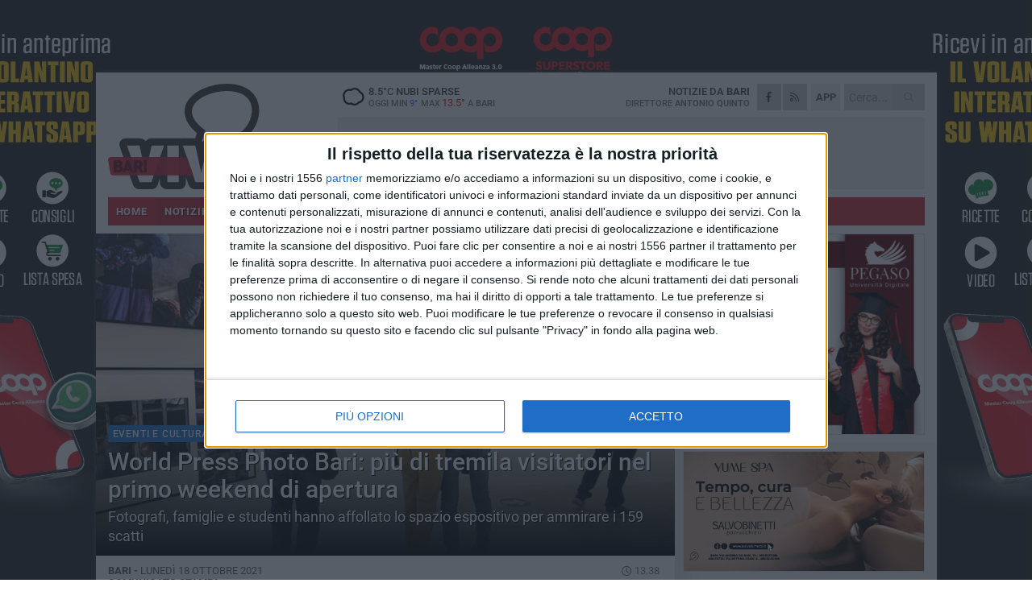

--- FILE ---
content_type: text/html; charset=utf-8
request_url: https://www.bariviva.it/notizie/world-press-photo-bari-piu-di-tremila-visitatori-nel-primo-weekend-di-apertura/
body_size: 20082
content:
<!DOCTYPE html>
<html lang="it" class="response svg fxd ">
<head prefix="og: http://ogp.me/ns# fb: http://ogp.me/ns/fb#">
    <title>World Press Photo Bari: pi&#249; di tremila visitatori nel primo weekend di apertura</title>
    <meta name="description" content="Fotografi, famiglie e studenti hanno affollato lo spazio espositivo per ammirare i 159 scatti " />
<meta name="viewport" content="width=device-width, initial-scale=1.0">    <meta name="apple-mobile-web-app-title" content="BariViva">
    <meta name="apple-mobile-web-app-status-bar-style" content="black-translucent">
<link rel="canonical" href="https://www.bariviva.it/notizie/world-press-photo-bari-piu-di-tremila-visitatori-nel-primo-weekend-di-apertura/" />    <link rel="amphtml" href="https://www.bariviva.it/amp/notizie/world-press-photo-bari-piu-di-tremila-visitatori-nel-primo-weekend-di-apertura/" />                    <link rel="apple-touch-icon" href="https://static.gocity.it/bariviva/img/touch-60.png">
    <link rel="apple-touch-icon" sizes="76x76" href="https://static.gocity.it/bariviva/img/touch-76.png">
    <link rel="apple-touch-icon" sizes="120x120" href="https://static.gocity.it/bariviva/img/touch-120.png">
    <link rel="apple-touch-icon" sizes="152x152" href="https://static.gocity.it/bariviva/img/touch-152.png">
    <link rel="icon" href="https://static.gocity.it/bariviva/img/favicon.ico" type="image/x-icon" />
    <link rel="icon" type="image/png" href="https://static.gocity.it/bariviva/img/favicon-32x32.png" sizes="32x32" />
    <link rel="icon" type="image/png" href="https://static.gocity.it/bariviva/img/favicon-16x16.png" sizes="16x16" />
    <link rel="alternate" type="application/rss+xml" href="https://www.bariviva.it/rss/" title="RSS feed BariViva" />
    <meta property="og:type" content="article" />
<meta property="og:url" content="https://www.bariviva.it/notizie/world-press-photo-bari-piu-di-tremila-visitatori-nel-primo-weekend-di-apertura/" />    <meta property="og:site_name" content="BariViva" />
<meta property="fb:app_id" content="468709354289690" />    <meta property="fb:pages" content="117976425539553" /><meta property="article:publisher" content="117976425539553" />    <meta property="og:title" content="World Press Photo Bari: pi&#249; di tremila visitatori nel primo weekend di apertura" />
    <meta property="og:description" content="Fotografi, famiglie e studenti hanno affollato lo spazio espositivo per ammirare i 159 scatti " />
    <meta property="og:image" content="https://bari.gocity.it/library/media/world_press_photo_bari_2021_.jpg" />
    <meta property="article:section" content="Eventi e cultura" />
    <meta property="article:published_time" content="2021-10-18T11:39:41 GMT" />
    <meta property="article:modified_time" content="2021-10-18T11:39:41 GMT" />
<meta name="language" content="italian" /><meta name="google-site-verification" content="itugB4OP8UW48JFAh7S8iI_7HnJQH8sYlug-j7RgZtc" /><meta name="msvalidate.01" content="4BFAE9A7E4A3E9C22EA5C6CCD2C5FDE3" />    <link href="/bundles/css?v=dEeyNGnslQSdMQALmI0cEwyeZYLMDaeLtsKTp10fewU1" rel="preload" as="style" /><link href="/bundles/css?v=dEeyNGnslQSdMQALmI0cEwyeZYLMDaeLtsKTp10fewU1" rel="stylesheet"/>

    <link href="/bundles/deferred?v=EI2w7refD0IkrP_INU39w6BvGGKgAPw3aeDdDjBHlqI1" rel="preload" as="style" /><link href="/bundles/deferred?v=EI2w7refD0IkrP_INU39w6BvGGKgAPw3aeDdDjBHlqI1" rel="stylesheet"/>

    <link href="/bundles/icons?v=6URXDt_XKQp7_YTGi-536yZGVljGYpsX7yKYSj3eWm01" rel="preload" as="style" /><link href="/bundles/icons?v=6URXDt_XKQp7_YTGi-536yZGVljGYpsX7yKYSj3eWm01" rel="stylesheet"/>

    <link href="/style?v=142320" rel="stylesheet"><link href="/style?v=142320" rel="stylesheet" /><style>.svg #site-logo { background-image: url('https://static.gocity.it/bariviva/img/logo.svg');} .xmas.svg #site-logo { background-image: url('https://static.gocity.it/bariviva/img/logo-xmas.svg');} .svg .report-index #site .content, .report #site .content .section-logo span {background-image:url('https://static.gocity.it/bariviva/img/ireport.svg');} @media only screen and (max-width: 1023px) {.response.svg .collapse #site-logo { background-image: url('https://static.gocity.it/bariviva/img/logo-text-inv.svg'); }.response.svg.xmas .collapse #site-logo { background-image: url('https://static.gocity.it/bariviva/img/logo-text-inv-xmas.svg');}}
.ads-exp, .ads-exp a{max-height:70px;}</style>
    <script type="application/ld+json">[{ "@context": "http://schema.org", "@type":"WebSite","@id":"#website","name":"BariViva", "alternateName":"BariViva", "url":"https://www.bariviva.it", "potentialAction":{ "@type":"SearchAction","target":"https://www.bariviva.it/cerca/?search={search_term_string}","query-input":"required name=search_term_string"}}, { "@context": "http://schema.org", "@type":"Organization","@id":"#organization","name":"Viva Network","url":"http://www.vivanetwork.it", "logo":"http://www.vivanetwork.it/images/viva-network-logo.png", "sameAs":["https://www.facebook.com/viva24/"]}]</script>
    
        <script type="application/ld+json">{ "@context": "http://schema.org", "@type" : "NewsArticle", "headline" : "World Press Photo Bari: più di tremila visitatori nel primo weekend di apertura", "alternativeHeadline" : "World Press Photo Bari: più di tremila visitatori nel primo weekend di apertura. Fotografi, famiglie e studenti hanno affollato lo spazio espositivo per ammirare i 159 scatti ", "articleSection": "Eventi e cultura", "author":{"@type":"Person","name":"BariViva"}, "dateCreated" : "2021-10-18T11:39:41Z", "datePublished" : "2021-10-18T11:39:41Z", "dateModified" : "2021-10-18T11:39:41Z", "publisher":{"@type":"Organization","name":"BariViva", "logo":{"@type":"ImageObject","url":"https://static.gocity.it/bariviva/img/logo-text.png", "width" : 239, "height" : 36}}, "description" : "Grande successo per World Press Photo Bari 2021, la mostra di fotogiornalismo più importante del mondo che, giunta alla sua ottava edizione nel capoluogo pugliese, ha conquistato un nuovo record nel primo fine settimana di apertura al pubblico: sono state più di 3mila le persone che, da giovedì a domenica, hanno visitato l'esibizione allestita nella prestigiosa cornice del teatro Margherita e inaugurata lo scorso 14 ottobre.Fotografi professionisti e amatoriali, famiglie, studenti e gruppi hanno affollato l'ampio spazio espositivo – nel pieno rispetto della normativa anti Covi19 – per ammirare...", "mainEntityOfPage":{"@type":"URL"}, "url" : "https://www.bariviva.it/notizie/world-press-photo-bari-piu-di-tremila-visitatori-nel-primo-weekend-di-apertura/", "image":{"@type":"ImageObject","url":"https://bari.gocity.it/library/media/world_press_photo_bari_2021_.jpg", "width":986, "height":657}}</script>

    
        <style>
    .bubble-color .btn.btn-action { background-color: #256EBE; border-color: #3C81CE; box-shadow: 0px 1px 0px #1F5CA0; }
    .bubble-color h3.story-title, .bubble-color span.story-title, div.bubble.bubble-color { background-color: #2774C9; border-right: solid 4px #2368B4; }
    span.bubble-arrow.bubble-color { border-color: #2774C9 transparent transparent transparent; }
    div.bubble.bubble-color img { border-color: #1F5CA0; }
    .page-index .index span.title { color: #2774C9; }
        </style>

    <script async src="//pagead2.googlesyndication.com/pagead/js/adsbygoogle.js"></script>
<link rel="stylesheet" href="https://assets.evolutionadv.it/networkviva_it/networkviva_it-CLS.css"><script src="https://assets.evolutionadv.it/networkviva_it/networkviva_it.new.js" data-cfasync="false"></script>    </head>
<body class="non-graphic collapse splitted news ">
    
    <span class="ads-skin-containter" data-url="/adv/skin/99/"></span>
    <div id="site">
        <div id="main" class="container">
            <div id="header-wrapper">
    <div class="container">
        <header id="header">
            <div id="header-overlay"></div>
            <div id="header-main">
                <div id="header-logo">                    <div id="site-logo" >
                        <a href="/">BariViva</a>
                        <img class="print" src="https://static.gocity.it/bariviva/img/logo.png" />
                    </div>
                    <div id="header-fanpage">
                        <div id="fanpage">
                        <span class="fan-counter">13.297</span>
                            <a id="fanpage-button" href="https://www.facebook.com/bariviva.it/" target="_blank" rel="nofollow">FANPAGE</a>
                        </div>
                    </div>
                </div>
                <div id="header-logo-url" class="print">bariviva.it</div>
                <div id="header-middle">
                    <div id="header-middle-top">
                        <div id="header-meteo">
    <a href="/meteo/" title="Previsioni meteo a Bari"><div id="meteo-header" class="meteo-icon"><canvas width="28" height="28" data-icon="03n" data-color="" class="icon"></canvas></div></a>
        <div class="meteo">
            <a href="/meteo/" title="Previsioni meteo a Bari">
8.5<span>°C</span> nubi sparse                <div class="meteo-temp">Oggi Min<span class="meteo-min">9°</span>Max<span class="meteo-max">13.5°</span> a <strong>Bari</strong></div>
            </a>
        </div>

                        </div>
                        <div class="search-block">
                            <form action="/cerca/" method="GET">
                                <input type="search" class="search" name="search" placeholder="Cerca..." />
                                <button class="icon"><i class="far fa-search"></i></button>
                            </form>
                        </div>
<a href="http://m.bariviva.it/apps/download/"   target="_blank"  >
                            <div id="header-app">APP</div>
                        </a>                        <div id="header-social">
                            <a href="https://www.facebook.com/bariviva.it" target="_blank"><i class="fab fa-facebook-f social social-facebook"></i></a>                            <a href="/rss/" title="BariViva - Feed Rss"><i class="far fa-rss social social-rss"></i></a>
                        </div>
                        <div id="header-daily">
                            <p class="tagline">Notizie da <strong>Bari</strong><span>Direttore <strong>Antonio Quinto</strong></span></p>
                        </div>
                        <div class="clear"></div>
                    </div>
                    <div id="header-banner">

<div class="ads-containter" data-url="/adv/banner/5/"></div>
                    </div>
                    <div class="clear"></div>
                </div>
                <button type="button" id="menu-toggle" class="btn header-btn">
                    <span class="far fa-2x fa-bars"></span>
                    <span class="btn-undertext">Menu</span>
                </button><div id="mobile-weather">    <a href="/meteo/" title="Previsioni meteo a Bari"><div id="mobile-meteo-header" class="meteo-icon"><canvas width="28" height="28" data-icon="03n" data-color="white" class="icon"></canvas></div></a>
        <div class="meteo">
            <a href="/meteo/" title="Previsioni meteo a Bari">
8.5<span>°C</span> nubi sparse                <div class="meteo-temp">Oggi Min<span class="meteo-min">9°</span>Max<span class="meteo-max">13.5°</span> a <strong>Bari</strong></div>
            </a>
        </div>
</div>
            </div>
            <div class="clear"></div>
            <div id="menu">
                <nav>
                    <ul>

            <li class="firstitem">
                <a href="/" >HOME</a>
            </li>
            <li class="open">
                <a href="/notizie/" >NOTIZIE</a>
                <span class="expander"></span>
                <ul>
<li ><a href="/notizie/?cat=la-citta">Vita di città</a></li>
<li ><a href="/notizie/?cat=servizi-sociali">Servizi sociali</a></li>
<li ><a href="/notizie/?cat=territorio">Territorio</a></li>
<li ><a href="/notizie/?cat=bandi-e-concorsi">Bandi e concorsi</a></li>
<li ><a href="/notizie/?cat=attualita">Attualità</a></li>
<li ><a href="/notizie/?cat=speciale">Speciale</a></li>
<li ><a href="/notizie/?cat=cronaca">Cronaca</a></li>
<li ><a href="/notizie/?cat=politica">Politica</a></li>
<li ><a href="/notizie/?cat=palazzo-di-citta">Enti locali</a></li>
<li ><a href="/notizie/?cat=turismo">Turismo</a></li>
                </ul>
            </li>
            <li >
                <a href="/sport/" >SPORT</a>
                <span class="expander"></span>
                <ul>
<li ><a href="/sport/?cat=calcio">Calcio</a></li>
<li ><a href="/sport/?cat=nuoto">Nuoto</a></li>
<li ><a href="/sport/?cat=arti-marziali">Arti Marziali</a></li>
<li ><a href="/sport/?cat=tennis">Tennis</a></li>
<li ><a href="/sport/?cat=volley">Volley</a></li>
<li ><a href="/sport/?cat=altri-sport">Altri sport</a></li>
                </ul>
            </li>
            <li >
                <a href="/rubriche/" >RUBRICHE</a>
                <span class="expander"></span>
                <ul>
<li ><a href="/rubriche/t-innova-per-la-tua-impresa/">T-innova per la tua impresa</a></li>
<li ><a href="/rubriche/il-mondo-wealth-management/">Il Mondo Wealth Management</a></li>
                </ul>
            </li>
            <li >
                <a href="/eventi/" >AGENDA</a>
            </li>
            <li >
                <a href="/ireport/" >iREPORT</a>
            </li>
            <li >
                <a href="/meteo/" >METEO</a>
            </li>
            <li >
                <a href="/video/" >VIDEO</a>
            </li>
            <li >
                <a href="/elezioni/" >AMMINISTRATIVE</a>
            </li>
<li class="search-block">
    <form action="/cerca/" method="GET">
        <input type="search" class="search" name="search" placeholder="Cerca..." />
        <button class="icon"><i class="far fa-search"></i></button>
    </form>
</li>
                    </ul>
                </nav>
            </div>
          </header>
    </div>
    <div class="clear"></div>
</div>


            <div class="ads-containter ads-mega ads-mega-page" data-url="/adv/banner/108/"></div>
            <div id="gctyvvadblck"></div>
            <div class="content-wrapper ">
                
                <div class="content-side-wrapper content-first">
                    
    <div class="content categorized">
        <article class=" mode2">
            <ul class="breadcrumbs noborder"><li><i class="far fa-angle-right"></i><a href="/" title="Home">Home</a></li><li><i class="far fa-angle-right"></i><a href="/notizie/" title="Notizie e aggiornamenti">Notizie e aggiornamenti</a></li></ul><script type="application/ld+json">{ "@context": "http://schema.org", "@type" : "BreadcrumbList", "itemListElement": [{ "@type": "ListItem", "position": 1, "item": { "@id": "https://www.bariviva.it/", "name": "Home" } },{ "@type": "ListItem", "position": 2, "item": { "@id": "https://www.bariviva.it/notizie/", "name": "Notizie e aggiornamenti" } }]}</script>
            <header>
                <figure><img src="https://bari.gocity.it/library/media/world_press_photo_bari_2021_.jpg" class="responsive content-img" alt="World Press Photo Bari" /><figcaption class="content-img-caption">World Press Photo Bari</figcaption></figure>
                <div>
                    <span class="category"  style="color:#2774C9; background-color:#2774C9">Eventi e cultura</span><h1>World Press Photo Bari: più di tremila visitatori nel primo weekend di apertura</h1><p class="tagline">Fotografi, famiglie e studenti hanno affollato lo spazio espositivo per ammirare i 159 scatti <span></span></p>
                </div>
            </header>
            <div class="clear"></div>
            <div class="contentdate">
                <span class="datezone">Bari - </span>lunedì 18 ottobre 2021
<span class="datetime"><i class="far fa-clock"></i> 13.38</span>                                <span class="subtype">Comunicato Stampa</span>            </div>
            <div class="ads-containter ads-page ads-content" data-url="/adv/banner/80/"></div>            <div class="sharing" data-url="https://www.bariviva.it/notizie/world-press-photo-bari-piu-di-tremila-visitatori-nel-primo-weekend-di-apertura/" data-title="World Press Photo Bari: pi&#249; di tremila visitatori nel primo weekend di apertura" data-counter="0" data-comments="0" data-app="468709354289690"></div>
            
            <div class="clear"></div>
            <div class="ads-containter ads-custom " ><div id="video-evo-player" class="player_evolution"><span class="evo-label-logo">Powered by <a target="_blank" href="https://evolutiongroup.digital/"><img src="https://evolutiongroup.digital/wp-content/themes/evolution_group/assets/static/logo/logo-evolutiongroup-black.svg" alt="powered by evolution group"></a></span></div></div>
            
            <div class="p first">Grande successo per World Press Photo Bari 2021, la mostra di fotogiornalismo più importante del mondo che, giunta alla sua ottava edizione nel capoluogo pugliese, ha conquistato un nuovo record nel primo fine settimana di apertura al pubblico: sono state più di 3mila le persone che, da giovedì a domenica, hanno visitato l'esibizione allestita nella prestigiosa cornice del teatro Margherita e inaugurata lo scorso 14 ottobre.<br /><br />Fotografi professionisti e amatoriali, famiglie, studenti e gruppi hanno affollato l'ampio spazio espositivo – nel pieno rispetto della normativa anti Covi19 – per ammirare i 159 scatti dei fotografi vincitori della 64° edizione di World Press Photo, divisi in otto sezioni: Contemporary Issues, Environment, General News, Long-Term Projects, Nature, Portraits, Sports, Spot News.<br /><br />La mostra, che resterà aperta al pubblico fino al prossimo 14 novembre, è organizzata da CIME, realtà pugliese tra i maggiori partner europei della Fondazione World Press Photo di Amsterdam e attiva da diversi anni nell'organizzazione di eventi.<br />"Siamo orgogliosi di aver raggiunto questo nuovo, importante, risultato con World Press Photo Bari – è il commento di Vito Cramarossa, direttore di CIME – Record che rappresenta una conferma del grande interesse che questa esibizione suscita nella comunità, ma rende anche evidente come la città abbia voglia di tornare finalmente alla normalità e a partecipare agli eventi pubblici e culturali. Dopo mesi di lockdown che ci ha costretti ad un duro isolamento – prosegue – eventi come questo permettono di conciliare la voglia di vivere esperienze culturalmente stimolanti con quella di tornare ad approfondire, attraverso le immagini e le storie, le tematiche che unisco l'intera umanità".<div class="fb-quote"></div></div>
                    </article>
        
        <ul class="tags bottom"><li>Bari</li><li>world press photo</li></ul>

    <div class="index-wrapper">
        <div class="index-list index-list-mode10 index-list-2">
                <div class="index">
                    
<a href="/notizie/presentata-la-giunta-decaro-tutti-i-nomi/" ><div class="boxed-img"><img src="https://bari.gocity.it/library/media/bigbox_screenshot_2026_01_16_17_35_44_794_com.facebook.katana_edit.jpg" alt="Presentata la Giunta Decaro - TUTTI I NOMI" /></div></a>                                        <div class="boxed-title boxed-title-dated ">
<span class="date">
                                
                                16 gennaio 2026
                            </span>                        <span class="title"><a href="/notizie/presentata-la-giunta-decaro-tutti-i-nomi/" >Presentata la Giunta Decaro - TUTTI I NOMI</a></span>
                                            </div>
                </div>
                <div class="index">
                    
<a href="/sport/bari-juve-stabia-25-i-convocati-di-mister-vivarini/" ><div class="boxed-img"><img src="https://bari.gocity.it/library/media/bigbox_6716_pdeo9nrg3dou69q1evtbj.jpg" alt="Bari-Juve Stabia, 25 i convocati di mister Vivarini" /></div></a>                                        <div class="boxed-title boxed-title-dated ">
<span class="date">
                                
                                16 gennaio 2026
                            </span>                        <span class="title"><a href="/sport/bari-juve-stabia-25-i-convocati-di-mister-vivarini/" >Bari-Juve Stabia, 25 i convocati di mister Vivarini</a></span>
                                            </div>
                </div>
        </div>
    </div>
        
<div class="ads-containter ads-custom  ads-page ads-content ads-content-btm"><div class="PCT2587"><script>if("none"!=window.getComputedStyle(document.currentScript.parentElement.parentElement).getPropertyValue("display")){var e=document.createElement("ins");e.setAttribute("data-revive-zoneid","2587"),e.setAttribute("data-revive-id","e590432163035a6e5fc26dac29dd7e0b"),document.currentScript.parentElement.appendChild(e)}</script><script async src="//adv.presscommtech.com/www/delivery/asyncjs.php"></script></div></div>
        <div class="comments" id="comments"><div class="fb-comments" data-href="https://www.bariviva.it/notizie/world-press-photo-bari-piu-di-tremila-visitatori-nel-primo-weekend-di-apertura/" data-width="100%" data-numposts="5" ></div><div class="clear"></div></div>
        <ins data-revive-zoneid="2584" data-revive-id="e590432163035a6e5fc26dac29dd7e0b"></ins><script async src="//adv.presscommtech.com/www/delivery/asyncjs.php"></script>
<div class="ads-containter ads-page" data-url="/adv/banner/93/"></div>
<div class="ads-containter ads-page" data-url="/adv/banner/81/"></div>
 <div class="ads ads-responsive g-ads" ><ins class="adsbygoogle" style="display:block;width:468px;height:60px" data-ad-client="ca-pub-3454615937939067" data-ad-slot="2784224173" ></ins><script>(adsbygoogle = window.adsbygoogle || []).push({});</script></div>
        
            <div class="story-wrapper tag-story">
            <span class="story-title bubble">Altri contenuti a tema</span>
            <span class="bubble-arrow"></span>
        <div class="story-list">
                <div class="story ">
                        
                            <a href="/notizie/world-press-photo-exhibition-a-bari-torna-la-mostra-di-fotogiornalismo-piu-importante-al-mondo/" >
                                <img src="https://bari.gocity.it/library/media/big_564107979_1108001211502867_7714506456619153127_n.jpg" alt="World Press Photo Exhibition, a Bari torna la mostra di fotogiornalismo pi&#249; importante al mondo" />
                            </a>
                                                                                                <span class="title"><a href="/notizie/world-press-photo-exhibition-a-bari-torna-la-mostra-di-fotogiornalismo-piu-importante-al-mondo/" >World Press Photo Exhibition, a Bari torna la mostra di fotogiornalismo pi&#249; importante al mondo</a></span>
<span class="subtitle">Inaugurazione quest&#39;oggi, 16 ottobre. Sar&#224; visitabile sino all&#39;8 dicembre</span>                </div>
                <div class="story ">
                        
                            <a href="/notizie/bari-batte-il-grande-fratello-grazie-a-il-metodo-fenoglio/" >
                                <img src="https://bari.gocity.it/library/media/big_410209476_930403865317669_4352455069973957568_n.jpg" alt="Bari batte il Grande Fratello grazie a &quot;Il metodo Fenoglio&quot;" />
                            </a>
                                                                        <span class="storycategory"   style="color:#853d4e;background-color:#853d4e"  >Vita di città</span>                        <span class="title"><a href="/notizie/bari-batte-il-grande-fratello-grazie-a-il-metodo-fenoglio/" >Bari batte il Grande Fratello grazie a &quot;Il metodo Fenoglio&quot;</a></span>
<span class="subtitle">La fiction Rai ha superato ancora una volta gli ascolti del reality Mediaset</span>                </div>
                <div class="story ">
                        
                            <a href="/notizie/a-bari-torna-world-press-photo-dal-13-ottobre-al-10-dicembre-al-margherita/" >
                                <img src="https://bari.gocity.it/library/media/big_world_press_photo_repertorioj.jpg" alt="A Bari torna World press photo, dal 13 ottobre al 10 dicembre al Margherita" />
                            </a>
                                                                                                <span class="title"><a href="/notizie/a-bari-torna-world-press-photo-dal-13-ottobre-al-10-dicembre-al-margherita/" >A Bari torna World press photo, dal 13 ottobre al 10 dicembre al Margherita</a></span>
<span class="subtitle">Per il decimo anno la mostra di fotogiornalismo pi&#249; prestigiosa al mondo nel capoluogo pugliese</span>                </div>
                <div class="story ">
                        
                            <a href="/notizie/torna-world-press-photo-a-bari-proclamati-i-vincitori/" >
                                <img src="https://bari.gocity.it/library/media/big_wpp_68.jpg" alt="Torna World Press Photo a Bari, proclamati i vincitori" />
                            </a>
                                                                                                <span class="title"><a href="/notizie/torna-world-press-photo-a-bari-proclamati-i-vincitori/" >Torna World Press Photo a Bari, proclamati i vincitori</a></span>
<span class="subtitle">Sar&#224; la decima edizione in citt&#224; dell&#39;evento internazionale</span>                </div>
                <div class="story ">
                        
                            <a href="/notizie/wordpress-photo-torna-a-bari-64-823-opere-candidate-di-4-066-fotografi-e-134-vincitori/" >
                                <img src="https://bari.gocity.it/library/media/big_img_20220929_181945.jpg" alt="WordPress Photo torna a Bari: 64.823 opere candidate di 4.066 fotografi e 134 vincitori" />
                            </a>
                                                                                                <span class="title"><a href="/notizie/wordpress-photo-torna-a-bari-64-823-opere-candidate-di-4-066-fotografi-e-134-vincitori/" >WordPress Photo torna a Bari: 64.823 opere candidate di 4.066 fotografi e 134 vincitori</a></span>
<span class="subtitle">Decaro: &#171;Appuntamento fisso, che segna la destagionalizzazione della nostra citt&#224; accompagnandoci fino a San Nicola&#187;</span>                </div>
                <div class="story ">
                        
                            <a href="/notizie/anteprima-wolrd-press-photo-a-bari-nel-weekend-una-due-giorni-dedicata-al-fotogiornalismo/" >
                                <img src="https://bari.gocity.it/library/media/big_063_north_and_central_america_open_format_yael_marti_nez_magnum_photos_copia.jpg" alt="Anteprima Wolrd press photo a Bari, nel weekend una due giorni dedicata al fotogiornalismo" />
                            </a>
                                                                                                <span class="title"><a href="/notizie/anteprima-wolrd-press-photo-a-bari-nel-weekend-una-due-giorni-dedicata-al-fotogiornalismo/" >Anteprima Wolrd press photo a Bari, nel weekend una due giorni dedicata al fotogiornalismo</a></span>
<span class="subtitle">Appuntamento venerd&#236; 16 e sabato 17 settembre nella sala conferenze del teatro Margherita con ospiti internazionali</span>                </div>
                <div class="story ">
                        
                            <a href="/notizie/il-world-press-photo-torna-a-bari-dal-30-settembre-al-13-novembre-al-teatro-margherita/" >
                                <img src="https://bari.gocity.it/library/media/big_wpp_68.jpg" alt="Il World press photo torna a Bari, dal 30 settembre al 13 novembre al teatro Margherita" />
                            </a>
                                                                                                <span class="title"><a href="/notizie/il-world-press-photo-torna-a-bari-dal-30-settembre-al-13-novembre-al-teatro-margherita/" >Il World press photo torna a Bari, dal 30 settembre al 13 novembre al teatro Margherita</a></span>
<span class="subtitle">La mostra sar&#224; preceduta il 16 e 17 settembre da una serie di incontri sul tema del fotogiornalismo</span>                </div>
                <div class="story ">
                        
                            <a href="/notizie/a-bordo-di-una-moto-non-si-ferma-all-alt-dei-carabinieri-denunciato-26enne/" >
                                <img src="https://bari.gocity.it/library/media/big_polizia_2.jpg" alt="A bordo di una moto non si ferma all&#39;alt dei poliziotti: denunciato 26enne" />
                            </a>
                                                                        <span class="storycategory"   style="color:#CA173C;background-color:#CA173C"  >Cronaca</span>                        <span class="title"><a href="/notizie/a-bordo-di-una-moto-non-si-ferma-all-alt-dei-carabinieri-denunciato-26enne/" >A bordo di una moto non si ferma all&#39;alt dei poliziotti: denunciato 26enne</a></span>
<span class="subtitle">Il giovane &#232; stato fermato nel quartiere San Paolo dopo un breve inseguimento</span>                </div>
        </div>
    </div>

<div class="ads-containter ads-custom  ads-page ads-content"><div class="PCT2588"><script>if("none"!=window.getComputedStyle(document.currentScript.parentElement.parentElement).getPropertyValue("display")){var e=document.createElement("ins");e.setAttribute("data-revive-zoneid","2588"),e.setAttribute("data-revive-id","e590432163035a6e5fc26dac29dd7e0b"),document.currentScript.parentElement.appendChild(e)}</script><script async src="//adv.presscommtech.com/www/delivery/asyncjs.php"></script></div></div>
<div class="banner banner-color banner-newsletter">
    <div class="banner-right-side">
        <div class="banner-right-side-inside">
            <span class="newsletter-title">Iscriviti alla Newsletter</span>
<form action="/newsletter/" data-ajax="true" data-ajax-loading="#newsletter-loading" data-ajax-mode="replace" data-ajax-update="#newsletter-result" id="form0" method="post">                <input class="text buttoned" name="email" id="email" placeholder="Indirizzo e-mail" data-val="true" type="email" />
                        <button type="submit" class="button buttoned" id="newsletter-signup">Iscriviti</button>
                        <span class="newsletter-result" id="newsletter-result"></span>
                        <span class="newsletter-loading" id="newsletter-loading" style="display:none"><img src="/contents/img/UI/rolling.gif" alt="loading"/></span>
                        <span class="newsletter-validation-error" data-valmsg-for="email" data-valmsg-replace="true"></span>
</form>        </div><span class="bubble-arrow"></span>
        <span class="newsletter-info">Iscrivendoti accetti i <a href="/info/privacy/newsletter/" rel="nofollow">termini</a> e la <a href="/info/privacy/" rel="nofollow">privacy policy</a></span>
    </div>
    <div class="banner-left-side">
        <img src="/contents/img/UI/newsletter-email.png" alt="Newsletter" width="100"/>
        <div class="clear"></div>
        Ricevi aggiornamenti e contenuti da Bari <span>gratis</span> nella tua e-mail
    </div>
    <div class="clear"></div>
</div>
        
    <div class="index-wrapper">
        <div class="index-list index-list-mode10 index-list-8">
                <div class="index">
                    
<a href="/sport/vivarini-prima-della-sfida-alla-juve-stabia-squadra-viva-ci-vuolr-una-vittoria/" ><div class="boxed-img"><img src="https://bari.gocity.it/library/media/bigbox_20260116_133018.jpg" alt="Vivarini prima della sfida alla Juve Stabia: «Squadra viva, ci vuole una vittoria»" /></div></a>                                        <div class="boxed-title boxed-title-dated ">
<span class="date">
                                
                                16 gennaio 2026
                            </span>                        <span class="title"><a href="/sport/vivarini-prima-della-sfida-alla-juve-stabia-squadra-viva-ci-vuolr-una-vittoria/" >Vivarini prima della sfida alla Juve Stabia: &#171;Squadra viva, ci vuole una vittoria&#187;</a></span>
                                            </div>
                </div>
                <div class="index">
                    
<a href="/notizie/in-piazza-umberto-a-bari-nasce-palazzo-le-giare/" ><div class="boxed-img"><img src="https://bari.gocity.it/library/media/bigbox_whatsapp_image_2026_01_16_at_133150j.jpg" alt="In piazza Umberto a Bari nasce Palazzo Le Giare" /></div></a>                                        <div class="boxed-title boxed-title-dated ">
<span class="date">
                                
                                16 gennaio 2026
                            </span>                        <span class="title"><a href="/notizie/in-piazza-umberto-a-bari-nasce-palazzo-le-giare/" >In piazza Umberto a Bari nasce Palazzo Le Giare</a></span>
                                            </div>
                </div>
                <div class="index">
                    
<a href="/notizie/sovrappasso-santa-caterina-a-bari-modifiche-della-circolazione/" ><div class="boxed-img"><img src="https://bari.gocity.it/library/media/bigbox_appulo_lucane.jpg" alt="Sovrappasso Santa Caterina a Bari: modifiche della circolazione" /></div></a>                                        <div class="boxed-title boxed-title-dated ">
<span class="date">
                                
                                16 gennaio 2026
                            </span>                        <span class="title"><a href="/notizie/sovrappasso-santa-caterina-a-bari-modifiche-della-circolazione/" >Sovrappasso Santa Caterina a Bari: modifiche della circolazione</a></span>
                                            </div>
                </div>
                <div class="index">
                    
<a href="/notizie/restituito-l-udito-a-un-bambino-di-11-grazie-al-primo-impianto-cocleare-smart-al-policlinico-di-bari/" ><div class="boxed-img"><img src="https://bari.gocity.it/library/media/bigbox_impianto_cocleare_smartj.jpg" alt="Restituito l'udito a un bambino di 11 grazie al primo impianto cocleare smart al Policlinico di Bari" /></div></a>                                        <div class="boxed-title boxed-title-dated ">
<span class="date">
                                
                                16 gennaio 2026
                            </span>                        <span class="title"><a href="/notizie/restituito-l-udito-a-un-bambino-di-11-grazie-al-primo-impianto-cocleare-smart-al-policlinico-di-bari/" >Restituito l&#39;udito a un bambino di 11 grazie al primo impianto cocleare smart al Policlinico di Bari</a></span>
                                            </div>
                </div>
                <div class="index">
                    
<a href="/notizie/lungomare-di-santo-spirito-nuovo-sopralluogo-del-sindaco-di-bari/" ><div class="boxed-img"><img src="https://bari.gocity.it/library/media/bigbox_whatsapp_image_2026_01_15_at_173853j.jpg" alt="Lungomare di Santo Spirito, nuovo sopralluogo del sindaco di Bari" /></div></a>                                        <div class="boxed-title boxed-title-dated ">
<span class="date">
                                
                                16 gennaio 2026
                            </span>                        <span class="title"><a href="/notizie/lungomare-di-santo-spirito-nuovo-sopralluogo-del-sindaco-di-bari/" >Lungomare di Santo Spirito, nuovo sopralluogo del sindaco di Bari</a></span>
                                            </div>
                </div>
                <div class="index">
                    
<a href="/sport/il-bari-compie-118-anni-e-gli-ultras-illuminano-la-muraglia-video/" ><div class="boxed-img"><img src="https://bari.gocity.it/library/media/bigbox_torciata_118_anni.jpg" alt="Il Bari compie 118 anni e gli ultras illuminano la muraglia - VIDEO" /></div></a>                                        <div class="boxed-title boxed-title-dated ">
<span class="date">
                                
                                16 gennaio 2026
                            </span>                        <span class="title"><a href="/sport/il-bari-compie-118-anni-e-gli-ultras-illuminano-la-muraglia-video/" >Il Bari compie 118 anni e gli ultras illuminano la muraglia - VIDEO</a></span>
                                            </div>
                </div>
                <div class="index">
                    
<a href="/notizie/petruzzelli-e-bellotti-sul-waterfront-di-san-girolamo/" ><div class="boxed-img"><img src="https://bari.gocity.it/library/media/bigbox_15_01_26_stamattina_il_sopralluogo_dell_assessore_petruzzelli_e_del_rettore_bellotti_sul_waterfront_di_san_girolamo_1.jpg" alt="Petruzzelli e Bellotti sul waterfront di San Girolamo" /></div></a>                                        <div class="boxed-title boxed-title-dated ">
<span class="date">
                                
                                16 gennaio 2026
                            </span>                        <span class="title"><a href="/notizie/petruzzelli-e-bellotti-sul-waterfront-di-san-girolamo/" >Petruzzelli e Bellotti sul waterfront di San Girolamo</a></span>
                                            </div>
                </div>
                <div class="index">
                    
<a href="/notizie/dal-19-gennaio-tornano-i-bus-in-via-papalia-a-bari/" ><div class="boxed-img"><img src="https://bari.gocity.it/library/media/bigbox_bus_linea_2_in_via_papalia_a_japigia.jpg" alt="Dal 19 gennaio tornano i bus in via Papalia a Bari" /></div></a>                                        <div class="boxed-title boxed-title-dated ">
<span class="date">
                                
                                16 gennaio 2026
                            </span>                        <span class="title"><a href="/notizie/dal-19-gennaio-tornano-i-bus-in-via-papalia-a-bari/" >Dal 19 gennaio tornano i bus in via Papalia a Bari</a></span>
                                            </div>
                </div>
        </div>
    </div>

    </div>

                </div>
                <div class="right-side-wrapper">
                    
    
    
    <div class="ads-containter ads-side" data-url="/adv/banner/80/"></div>
    <div class="right-pack">
<div class="ads-containter ads-side" data-url="/adv/banner/93/"></div>
<div class="ads-containter ads-side" data-url="/adv/banner/81/"></div>
<div class="ads-native-container " data-url="/adv/native/31/"></div><div class="clear"></div>

<div class="ads-containter ads-custom  ads-side"><div class="PCT2587"><script>if("none"!=window.getComputedStyle(document.currentScript.parentElement.parentElement).getPropertyValue("display")){var e=document.createElement("ins");e.setAttribute("data-revive-zoneid","2587"),e.setAttribute("data-revive-id","e590432163035a6e5fc26dac29dd7e0b"),document.currentScript.parentElement.appendChild(e)}</script><script async src="//adv.presscommtech.com/www/delivery/asyncjs.php"></script></div></div>
    </div>
    <div class="right-pack right-pack-light">
<div class="ads-containter ads-custom  ads-side"><div class="PCT2588"><script>if("none"!=window.getComputedStyle(document.currentScript.parentElement.parentElement).getPropertyValue("display")){var e=document.createElement("ins");e.setAttribute("data-revive-zoneid","2588"),e.setAttribute("data-revive-id","e590432163035a6e5fc26dac29dd7e0b"),document.currentScript.parentElement.appendChild(e)}</script><script async src="//adv.presscommtech.com/www/delivery/asyncjs.php"></script></div></div>
<div class="ads-containter" data-url="/adv/banner/82/"></div>
        <div id="right-affix">
    <div class="side-wrapper">
            <div class="side-title">Pi&#249; letti questa settimana</div>
        <div class="side-list">
                <div class="side ">
                    <a href="/notizie/bagliore-tra-sammichele-e-casamassima-non-era-un-meteorite/" >
                        
<img src="https://bari.gocity.it/library/media/box_bagliore_nelle_campagne.jpg" alt="Bagliore tra Sammichele e Casamassima: non era un meteorite" />                                                                            <span class="date">marted&#236; 13 gennaio</span>
                                                <span class="title">Bagliore tra Sammichele e Casamassima: non era un meteorite</span>
                    </a>
                </div>
                <div class="side ">
                    <a href="/notizie/tentato-omicidio-e-omicidio-nel-carcere-di-bari-due-arresti/" >
                        
<img src="https://bari.gocity.it/library/media/box_img_20240817_222612.jpg" alt="Tentato omicidio e omicidio nel carcere di Bari, due arresti" />                                                                            <span class="date">gioved&#236; 15 gennaio</span>
                                                <span class="title">Tentato omicidio e omicidio nel carcere di Bari, due arresti</span>
                    </a>
                </div>
                <div class="side ">
                    <a href="/notizie/auto-in-fiamme-sulla-sp-172-tra-turi-e-casamassima/" >
                        
<img src="https://bari.gocity.it/library/media/box_img_20260110_wa0067.jpg" alt="Auto in fiamme sulla sp 172 tra Turi e Casamassima" />                                                                            <span class="date">sabato 10 gennaio</span>
                                                <span class="title">Auto in fiamme sulla sp 172 tra Turi e Casamassima</span>
                    </a>
                </div>
                <div class="side ">
                    <a href="/notizie/bagliore-tra-casamassima-e-valenzano-visto-nei-comuni-limitrofi-ipotesi-meteorite/" >
                        
<img src="https://bari.gocity.it/library/media/box_bagliore_nelle_campagne.jpg" alt="Bagliore tra Casamassima e Valenzano visto nei comuni limitrofi: ipotesi meteorite" />                                                                            <span class="date">luned&#236; 12 gennaio</span>
                                                <span class="title">Bagliore tra Casamassima e Valenzano visto nei comuni limitrofi: ipotesi meteorite</span>
                    </a>
                </div>
                <div class="side ">
                    <a href="/notizie/nasce-quartiere-museo-a-bari-21-murales-attirano-i-visitatori/" >
                        
<img src="https://bari.gocity.it/library/media/box_g124_san_paolo_3.jpg" alt="Nasce Quartiere Museo a Bari: 21 murales attirano i visitatori" />                                                                            <span class="date">luned&#236; 12 gennaio</span>
                                                <span class="title">Nasce Quartiere Museo a Bari: 21 murales attirano i visitatori</span>
                    </a>
                </div>
                <div class="side ">
                    <a href="/notizie/mori-in-cella-a-bari-non-fu-suicidio-fu-ammazzato-perche-dava-fastidio/" >
                        
<img src="https://bari.gocity.it/library/media/box_8406835_10132150_lacarpia_turturo_omicidio_gravina_demenza.jpg" alt="Mor&#236; in cella a Bari: &#171;Non fu suicidio: fu ammazzato perch&#233; dava fastidio&#187;" />                                                                            <span class="date">gioved&#236; 15 gennaio</span>
                                                <span class="title">Mor&#236; in cella a Bari: &#171;Non fu suicidio: fu ammazzato perch&#233; dava fastidio&#187;</span>
                    </a>
                </div>
        </div>
    </div>
         <div class="ads  g-ads" ><ins class="adsbygoogle" style="display:block;width:300px;height:250px" data-ad-client="ca-pub-7787459891407465" data-ad-slot="3082067039" ></ins><script>(adsbygoogle = window.adsbygoogle || []).push({});</script></div>
    </div></div>


    

                </div>
            </div>
            <div class="clear"></div>
            <div class="clear"></div>
<div id="prefooter-wrapper">
    <div class="container">
<nav id="footer-menu">
        <ul>
                <li class="container"><a href="/notizie/" title="Notizie" >Notizie da Bari</a>
                        <ul>
<li><a href="/notizie/?cat=la-citta" title="Vita di città">Vita di città</a></li><li><a href="/notizie/?cat=servizi-sociali" title="Servizi sociali">Servizi sociali</a></li><li><a href="/notizie/?cat=territorio" title="Territorio">Territorio</a></li><li><a href="/notizie/?cat=bandi-e-concorsi" title="Bandi e concorsi">Bandi e concorsi</a></li><li><a href="/notizie/?cat=attualita" title="Attualità">Attualità</a></li><li><a href="/notizie/?cat=speciale" title="Speciale">Speciale</a></li><li><a href="/notizie/?cat=cronaca" title="Cronaca">Cronaca</a></li><li><a href="/notizie/?cat=politica" title="Politica">Politica</a></li><li><a href="/notizie/?cat=palazzo-di-citta" title="Enti locali">Enti locali</a></li><li><a href="/notizie/?cat=turismo" title="Turismo">Turismo</a></li>                        </ul>
                </li>
                <li class="container"><a href="/sport/" title="Sport" >Notizie sportive</a>
                        <ul>
<li><a href="/sport/?cat=calcio" title="Calcio">Calcio</a></li><li><a href="/sport/?cat=nuoto" title="Nuoto">Nuoto</a></li><li><a href="/sport/?cat=arti-marziali" title="Arti Marziali">Arti Marziali</a></li><li><a href="/sport/?cat=tennis" title="Tennis">Tennis</a></li><li><a href="/sport/?cat=volley" title="Volley">Volley</a></li><li><a href="/sport/?cat=altri-sport" title="Altri sport">Altri sport</a></li>                        </ul>
                </li>
                <li class="container"><a href="/rubriche/" title="Rubriche" >Le Rubriche di BariViva</a>
                        <ul>
<li><a href="/rubriche/t-innova-per-la-tua-impresa/" title="T-innova per la tua impresa">T-innova per la tua impresa</a></li><li><a href="/rubriche/il-mondo-wealth-management/" title="Il Mondo Wealth Management">Il Mondo Wealth Management</a></li>                        </ul>
                </li>
                <li class="container"><a href="/eventi/" title="Agenda eventi" >Agenda eventi di Bari</a>
                </li>
                <li class="container"><a href="/ireport/" title="iReport le segnalazioni dei lettori" >Segnalazioni iReport</a>
                </li>
                <li class="container"><a href="/meteo/" title="Previsioni meteo per Bari" >Previsioni meteo</a>
                </li>
                <li class="container"><a href="/video/" title="BariViva TV: i video della redazione" >Video</a>
                </li>
                <li class="container"><a href="/elezioni/" title="Elezioni amministrative" >Elezioni amministrative 2019 a Bari</a>
                </li>
        </ul>
</nav>


        <div class="fixed-block-wrapper">
            <div class="fixed-block" id="footer-side">
<a href="http://m.bariviva.it/apps/download/"  target="_blank" >
                                                   <div id="footer-app-logo" class="left" style="background-image: url('https://static.gocity.it/bariviva/img/app.png')" ></div>
<div id="footer-app-qrcode" class="left" style="background-image: url('https://static.gocity.it/bariviva/img/app-qr.png')" ></div>                                                   <div id="footer-app">
                                                       <span>BariViva APP</span>
                                                       <p>
                                                           Scarica l&#39;applicazione per iPhone, iPad e Android e ricevi notizie push
                                                       </p>
                                                   </div>
                                               </a>
                    <div class="clear"></div>
                <div class="other-block"><a id="newsletter"></a>
                    <span>Iscriviti alla Newsletter</span>
                    <p>
                        Registrati per ricevere aggiornamenti e contenuti da Bari nella tua casella di posta <small>Iscrivendoti accetti i <a href="/info/privacy/newsletter/" rel="nofollow">termini</a> e la <a href="/info/privacy/" rel="nofollow">privacy policy</a></small>
                    </p>
<form action="/newsletter/" data-ajax="true" data-ajax-loading="#ft-newsletter-loading" data-ajax-mode="replace" data-ajax-update="#ft-newsletter-result" id="form1" method="post">                        <span class="newsletter-result" id="ft-newsletter-result"></span>
                        <span class="newsletter-loading" id="ft-newsletter-loading"><img src="/contents/img/UI/rolling.gif" alt="loading" /></span>
                        <span class="newsletter-validation-error" data-valmsg-for="email" data-valmsg-replace="true"></span>
                        <input class="text buttoned" name="email" id="ft-email" placeholder="Indirizzo e-mail" data-val="true" type="email" />
                        <button type="submit" class="button buttoned" id="ft-newsletter-signup">Iscriviti</button>
</form>                </div>
            </div>
            <div class="clear"></div>
        </div>
    </div>
    <div class="clear"></div>
</div>
<div id="footer-wrapper">
    <div class="container">      
            <div id="footer-logo">
                <a title="InnovaNews" href="http://www.innovanews.it" rel="nofollow" target="_blank"><img alt="InnovaNews" src="https://static.gocity.it/bariviva/img/innovanews.svg" /></a>
            </div>
            <div id="footer-links">
        <ul>
                <li ><a href="/info/" title="Contatti"  >Contatti</a></li>
                <li ><a href="/info/privacy/" title="Policy e Privacy"  >Policy e Privacy</a></li>
                <li class="badge"><a href="https://www.gocity.it/" title="GoCity News Platform"  rel="nofollow"   target="_blank" >GoCity News Platform</a></li>
        </ul>
   </div>

        <div class="clear"></div>
    </div>
</div>
<div id="postfooter-wrapper"><div class="container" id="postfooter"><div id="footer-daily">Notizie da <strong>Bari</strong><span>Direttore <strong>Antonio Quinto</strong></span></div>&#169; 2001-2026 BariViva &#232; un portale gestito da InnovaNews srl. Partita iva 08059640725. Testata giornalistica registrata presso il Tribunale di Trani. Tutti i diritti riservati.
</div></div>
<div id="network-footer-wrapper">
        <div class="container">
<div id="network-footer-logo"><a   title="Viva Network"     href="http://www.vivanetwork.it" rel="nofollow" target="_blank"  ><img   alt="Viva Network"   src="https://static.gocity.it/traniviva/img/network.svg" /></a></div>            <div id="network-footer-links">
                    <ul>
                            <li class="network-current"><a href="https://www.bariviva.it" title="Notizie da BariViva"   rel="nofollow"   >Bari</a></li>
                            <li ><a href="https://www.andriaviva.it" title="Notizie da AndriaViva"   rel="nofollow"   >Andria</a></li>
                            <li ><a href="https://www.barlettaviva.it" title="Notizie da BarlettaViva"   rel="nofollow"   >Barletta</a></li>
                            <li ><a href="https://www.bisceglieviva.it" title="Notizie ed eventi da BisceglieViva"   rel="nofollow"   >Bisceglie</a></li>
                            <li ><a href="https://www.bitontoviva.it" title="Notizie da BitontoViva"   rel="nofollow"   >Bitonto</a></li>
                            <li ><a href="https://www.canosaviva.it" title="Notizie di Canosa di Puglia da CanosaViva"   rel="nofollow"   >Canosa</a></li>
                            <li ><a href="https://www.cerignolaviva.it" title="Notizie di Cerignola da CerignolaViva"   rel="nofollow"   >Cerignola</a></li>
                            <li ><a href="https://www.coratoviva.it" title="Notizie da CoratoViva"   rel="nofollow"   >Corato</a></li>
                            <li ><a href="https://www.giovinazzoviva.it" title="Notizie da GiovinazzoViva"   rel="nofollow"   >Giovinazzo</a></li>
                            <li ><a href="http://www.margheritaviva.it" title="Notizie da MargheritaViva"   rel="nofollow"   >Margherita di Savoia</a></li>
                            <li ><a href="http://www.minervinoviva.it" title="Notizie di Minervino Murge da MinervinoViva"   rel="nofollow"   >Minervino</a></li>
                            <li ><a href="http://www.modugnoviva.it" title="Notizie da ModugnoViva"   rel="nofollow"   >Modugno</a></li>
                            <li ><a href="https://www.molfettaviva.it" title="Notizie da MolfettaViva"   rel="nofollow"   >Molfetta</a></li>
                            <li ><a href="https://www.pugliaviva.it" title="Notizie dalla Puglia"   rel="nofollow"   >Puglia</a></li>
                            <li ><a href="https://www.ruvoviva.it" title="Notizie di Ruvo di Puglia da RuvoViva"   rel="nofollow"   >Ruvo</a></li>
                            <li ><a href="http://www.sanferdinandoviva.it" title="Notizie di San Ferdinando di Puglia da SanFerdinandoViva"   rel="nofollow"   >San Ferdinando</a></li>
                            <li ><a href="http://www.spinazzolaviva.it" title="Notizie da SpinazzolaViva"   rel="nofollow"   >Spinazzola</a></li>
                            <li ><a href="https://www.terlizziviva.it" title="Notizie da TerlizziViva"   rel="nofollow"   >Terlizzi</a></li>
                            <li ><a href="https://www.traniviva.it" title="Notizie ed eventi da TraniViva"   rel="nofollow"   >Trani</a></li>
                            <li ><a href="http://www.trinitapoliviva.it" title="Notizie da TrinitapoliViva"   rel="nofollow"   >Trinitapoli</a></li>
                    </ul>
            </div>
        </div>
</div>
        </div>
    </div>
    <script src="/Scripts/ads.js" type="text/javascript"></script>

<div class="ads-mobile-wrapper" id="ads-109"><div class="ads-containter ads-mobile" data-url="/adv/banner/109/"></div></div>
    <div id="gctyvvadblck-data"><div><i class="gctyvvadblck-img"></i><span>BariViva funziona grazie ai messaggi pubblicitari che stai bloccando</span>Per mantenere questo sito gratuito ti chiediamo <a href="http://it.wikihow.com/Disattivare-AdBlock" target="_blank">disattivare il tuo AdBlock</a>. Grazie.</div></div>
    <script src="//ajax.googleapis.com/ajax/libs/jquery/2.1.3/jquery.min.js"></script>

    <script src="/bundles/scripts?v=ecZIzUHCqaYEjZn58BtJBt1K1ptLU_t8S7gUdTQS_GM1"></script>

        <!-- Google tag (gtag.js) -->
    <script async src="https://www.googletagmanager.com/gtag/js?id=G-XP4X5FT6SN"></script>
    <script>
        window.dataLayer = window.dataLayer || [];
        function gtag() { dataLayer.push(arguments); }
        gtag('js', new Date());

        gtag('config', 'G-XP4X5FT6SN');
    </script>

    <!-- Google tag (gtag.js) -->
    <script async src="https://www.googletagmanager.com/gtag/js?id=G-4GN0DFQEFF"></script>
    <script>
        window.dataLayer = window.dataLayer || [];
        function gtag() { dataLayer.push(arguments); }
        gtag('js', new Date());

        gtag('config', 'G-4GN0DFQEFF');
    </script>

    
    
    
    

    <script>
        window.addEventListener('DOMContentLoaded', function() {
            if (!jQuery.browser.mobile) {
                var bottom = $("#prefooter-wrapper").outerHeight() + $("#footer-wrapper").outerHeight() + $("#network-footer-wrapper").outerHeight() + $("#postfooter-wrapper").outerHeight() + 10;
                if ($(window).width() > 718 && $(window).width() < 1024) { bottom = bottom + 1200; }
                function calculateAffix(element, offset) { var top = $(element).offset().top - offset; $(element).affix({ offset: { top: top, bottom: bottom } }); }
 $(document).ajaxStop(function () { setTimeout(function () { calculateAffix("#right-affix", 10); }, 3000); });             }
        });
    </script>


    <div id="fb-root"></div><script>(function (d, s, id) { var fjs = d.getElementsByTagName(s)[0]; if (d.getElementById(id)) return; var js = d.createElement(s); js.id = id; js.src = "//connect.facebook.net/it_IT/sdk.js#xfbml=1&version=v3.2&appId=468709354289690";  fjs.setAttribute('defer',''); fjs.setAttribute('async', ''); fjs.parentNode.insertBefore(js, fjs); }(document, 'script', 'facebook-jssdk'));</script>
<ins data-revive-zoneid="3950" data-revive-id="e590432163035a6e5fc26dac29dd7e0b"></ins><ins data-revive-zoneid="2589" data-revive-id="e590432163035a6e5fc26dac29dd7e0b"></ins><script async src="//adv.presscommtech.com/www/delivery/asyncjs.php"></script><script type="text/javascript" language="JavaScript" src="//codiceisp.shinystat.com/cgi-bin/getcod.cgi?USER=PCT-barivivait&NODW=yes&P=4" async="async"></script>            <!-- InMobi Choice. Consent Manager Tag v3.0 (for TCF 2.2) -->
        <script type="text/javascript" async=true>
            (function () {
                var host = window.location.hostname;
                var element = document.createElement('script');
                var firstScript = document.getElementsByTagName('script')[0];
                var url = 'https://cmp.inmobi.com'
                    .concat('/choice/', 'T_Mzd9bsmxbuZ', '/', host, '/choice.js?tag_version=V3');
                var uspTries = 0;
                var uspTriesLimit = 3;
                element.async = true;
                element.type = 'text/javascript';
                element.src = url;

                firstScript.parentNode.insertBefore(element, firstScript);

                function makeStub() {
                    var TCF_LOCATOR_NAME = '__tcfapiLocator';
                    var queue = [];
                    var win = window;
                    var cmpFrame;

                    function addFrame() {
                        var doc = win.document;
                        var otherCMP = !!(win.frames[TCF_LOCATOR_NAME]);

                        if (!otherCMP) {
                            if (doc.body) {
                                var iframe = doc.createElement('iframe');

                                iframe.style.cssText = 'display:none';
                                iframe.name = TCF_LOCATOR_NAME;
                                doc.body.appendChild(iframe);
                            } else {
                                setTimeout(addFrame, 5);
                            }
                        }
                        return !otherCMP;
                    }

                    function tcfAPIHandler() {
                        var gdprApplies;
                        var args = arguments;

                        if (!args.length) {
                            return queue;
                        } else if (args[0] === 'setGdprApplies') {
                            if (
                                args.length > 3 &&
                                args[2] === 2 &&
                                typeof args[3] === 'boolean'
                            ) {
                                gdprApplies = args[3];
                                if (typeof args[2] === 'function') {
                                    args[2]('set', true);
                                }
                            }
                        } else if (args[0] === 'ping') {
                            var retr = {
                                gdprApplies: gdprApplies,
                                cmpLoaded: false,
                                cmpStatus: 'stub'
                            };

                            if (typeof args[2] === 'function') {
                                args[2](retr);
                            }
                        } else {
                            if (args[0] === 'init' && typeof args[3] === 'object') {
                                args[3] = Object.assign(args[3], { tag_version: 'V3' });
                            }
                            queue.push(args);
                        }
                    }

                    function postMessageEventHandler(event) {
                        var msgIsString = typeof event.data === 'string';
                        var json = {};

                        try {
                            if (msgIsString) {
                                json = JSON.parse(event.data);
                            } else {
                                json = event.data;
                            }
                        } catch (ignore) { }

                        var payload = json.__tcfapiCall;

                        if (payload) {
                            window.__tcfapi(
                                payload.command,
                                payload.version,
                                function (retValue, success) {
                                    var returnMsg = {
                                        __tcfapiReturn: {
                                            returnValue: retValue,
                                            success: success,
                                            callId: payload.callId
                                        }
                                    };
                                    if (msgIsString) {
                                        returnMsg = JSON.stringify(returnMsg);
                                    }
                                    if (event && event.source && event.source.postMessage) {
                                        event.source.postMessage(returnMsg, '*');
                                    }
                                },
                                payload.parameter
                            );
                        }
                    }

                    while (win) {
                        try {
                            if (win.frames[TCF_LOCATOR_NAME]) {
                                cmpFrame = win;
                                break;
                            }
                        } catch (ignore) { }

                        if (win === window.top) {
                            break;
                        }
                        win = win.parent;
                    }
                    if (!cmpFrame) {
                        addFrame();
                        win.__tcfapi = tcfAPIHandler;
                        win.addEventListener('message', postMessageEventHandler, false);
                    }
                };

                makeStub();

                function makeGppStub() {
                    const CMP_ID = 10;
                    const SUPPORTED_APIS = [
                        '2:tcfeuv2',
                        '6:uspv1',
                        '7:usnatv1',
                        '8:usca',
                        '9:usvav1',
                        '10:uscov1',
                        '11:usutv1',
                        '12:usctv1'
                    ];

                    window.__gpp_addFrame = function (n) {
                        if (!window.frames[n]) {
                            if (document.body) {
                                var i = document.createElement("iframe");
                                i.style.cssText = "display:none";
                                i.name = n;
                                document.body.appendChild(i);
                            } else {
                                window.setTimeout(window.__gpp_addFrame, 10, n);
                            }
                        }
                    };
                    window.__gpp_stub = function () {
                        var b = arguments;
                        __gpp.queue = __gpp.queue || [];
                        __gpp.events = __gpp.events || [];

                        if (!b.length || (b.length == 1 && b[0] == "queue")) {
                            return __gpp.queue;
                        }

                        if (b.length == 1 && b[0] == "events") {
                            return __gpp.events;
                        }

                        var cmd = b[0];
                        var clb = b.length > 1 ? b[1] : null;
                        var par = b.length > 2 ? b[2] : null;
                        if (cmd === "ping") {
                            clb(
                                {
                                    gppVersion: "1.1", // must be “Version.Subversion”, current: “1.1”
                                    cmpStatus: "stub", // possible values: stub, loading, loaded, error
                                    cmpDisplayStatus: "hidden", // possible values: hidden, visible, disabled
                                    signalStatus: "not ready", // possible values: not ready, ready
                                    supportedAPIs: SUPPORTED_APIS, // list of supported APIs
                                    cmpId: CMP_ID, // IAB assigned CMP ID, may be 0 during stub/loading
                                    sectionList: [],
                                    applicableSections: [-1],
                                    gppString: "",
                                    parsedSections: {},
                                },
                                true
                            );
                        } else if (cmd === "addEventListener") {
                            if (!("lastId" in __gpp)) {
                                __gpp.lastId = 0;
                            }
                            __gpp.lastId++;
                            var lnr = __gpp.lastId;
                            __gpp.events.push({
                                id: lnr,
                                callback: clb,
                                parameter: par,
                            });
                            clb(
                                {
                                    eventName: "listenerRegistered",
                                    listenerId: lnr, // Registered ID of the listener
                                    data: true, // positive signal
                                    pingData: {
                                        gppVersion: "1.1", // must be “Version.Subversion”, current: “1.1”
                                        cmpStatus: "stub", // possible values: stub, loading, loaded, error
                                        cmpDisplayStatus: "hidden", // possible values: hidden, visible, disabled
                                        signalStatus: "not ready", // possible values: not ready, ready
                                        supportedAPIs: SUPPORTED_APIS, // list of supported APIs
                                        cmpId: CMP_ID, // list of supported APIs
                                        sectionList: [],
                                        applicableSections: [-1],
                                        gppString: "",
                                        parsedSections: {},
                                    },
                                },
                                true
                            );
                        } else if (cmd === "removeEventListener") {
                            var success = false;
                            for (var i = 0; i < __gpp.events.length; i++) {
                                if (__gpp.events[i].id == par) {
                                    __gpp.events.splice(i, 1);
                                    success = true;
                                    break;
                                }
                            }
                            clb(
                                {
                                    eventName: "listenerRemoved",
                                    listenerId: par, // Registered ID of the listener
                                    data: success, // status info
                                    pingData: {
                                        gppVersion: "1.1", // must be “Version.Subversion”, current: “1.1”
                                        cmpStatus: "stub", // possible values: stub, loading, loaded, error
                                        cmpDisplayStatus: "hidden", // possible values: hidden, visible, disabled
                                        signalStatus: "not ready", // possible values: not ready, ready
                                        supportedAPIs: SUPPORTED_APIS, // list of supported APIs
                                        cmpId: CMP_ID, // CMP ID
                                        sectionList: [],
                                        applicableSections: [-1],
                                        gppString: "",
                                        parsedSections: {},
                                    },
                                },
                                true
                            );
                        } else if (cmd === "hasSection") {
                            clb(false, true);
                        } else if (cmd === "getSection" || cmd === "getField") {
                            clb(null, true);
                        }
                        //queue all other commands
                        else {
                            __gpp.queue.push([].slice.apply(b));
                        }
                    };
                    window.__gpp_msghandler = function (event) {
                        var msgIsString = typeof event.data === "string";
                        try {
                            var json = msgIsString ? JSON.parse(event.data) : event.data;
                        } catch (e) {
                            var json = null;
                        }
                        if (typeof json === "object" && json !== null && "__gppCall" in json) {
                            var i = json.__gppCall;
                            window.__gpp(
                                i.command,
                                function (retValue, success) {
                                    var returnMsg = {
                                        __gppReturn: {
                                            returnValue: retValue,
                                            success: success,
                                            callId: i.callId,
                                        },
                                    };
                                    event.source.postMessage(msgIsString ? JSON.stringify(returnMsg) : returnMsg, "*");
                                },
                                "parameter" in i ? i.parameter : null,
                                "version" in i ? i.version : "1.1"
                            );
                        }
                    };
                    if (!("__gpp" in window) || typeof window.__gpp !== "function") {
                        window.__gpp = window.__gpp_stub;
                        window.addEventListener("message", window.__gpp_msghandler, false);
                        window.__gpp_addFrame("__gppLocator");
                    }
                };

                makeGppStub();

                var uspStubFunction = function () {
                    var arg = arguments;
                    if (typeof window.__uspapi !== uspStubFunction) {
                        setTimeout(function () {
                            if (typeof window.__uspapi !== 'undefined') {
                                window.__uspapi.apply(window.__uspapi, arg);
                            }
                        }, 500);
                    }
                };

                var checkIfUspIsReady = function () {
                    uspTries++;
                    if (window.__uspapi === uspStubFunction && uspTries < uspTriesLimit) {
                        console.warn('USP is not accessible');
                    } else {
                        clearInterval(uspInterval);
                    }
                };

                if (typeof window.__uspapi === 'undefined') {
                    window.__uspapi = uspStubFunction;
                    var uspInterval = setInterval(checkIfUspIsReady, 6000);
                }
            })();
        </script>
        <!-- End InMobi Choice. Consent Manager Tag v3.0 (for TCF 2.2) -->
</body>
</html>